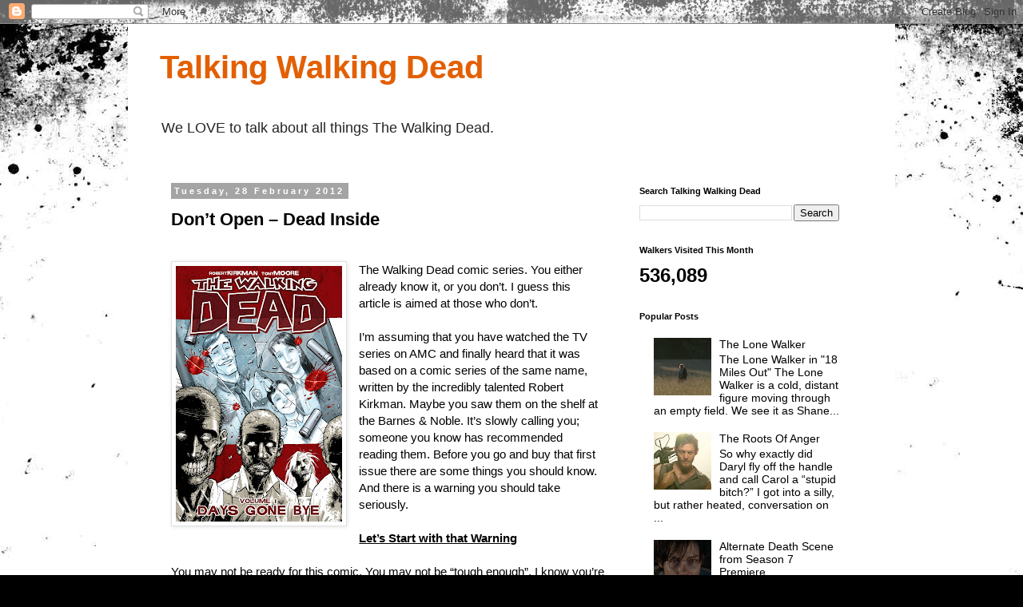

--- FILE ---
content_type: text/html; charset=UTF-8
request_url: https://www.talkingwalkingdead.com/2012/02/dont-open-dead-inside.html
body_size: 17160
content:
<!DOCTYPE html>
<html class='v2' dir='ltr' lang='en-GB'>
<head>
<link href='https://www.blogger.com/static/v1/widgets/335934321-css_bundle_v2.css' rel='stylesheet' type='text/css'/>
<meta content='width=1100' name='viewport'/>
<meta content='text/html; charset=UTF-8' http-equiv='Content-Type'/>
<meta content='blogger' name='generator'/>
<link href='https://www.talkingwalkingdead.com/favicon.ico' rel='icon' type='image/x-icon'/>
<link href='http://www.talkingwalkingdead.com/2012/02/dont-open-dead-inside.html' rel='canonical'/>
<link rel="alternate" type="application/atom+xml" title="Talking Walking Dead - Atom" href="https://www.talkingwalkingdead.com/feeds/posts/default" />
<link rel="alternate" type="application/rss+xml" title="Talking Walking Dead - RSS" href="https://www.talkingwalkingdead.com/feeds/posts/default?alt=rss" />
<link rel="service.post" type="application/atom+xml" title="Talking Walking Dead - Atom" href="https://www.blogger.com/feeds/3796548308962351705/posts/default" />

<link rel="alternate" type="application/atom+xml" title="Talking Walking Dead - Atom" href="https://www.talkingwalkingdead.com/feeds/4577816558710667138/comments/default" />
<!--Can't find substitution for tag [blog.ieCssRetrofitLinks]-->
<link href='https://blogger.googleusercontent.com/img/b/R29vZ2xl/AVvXsEhU1vG-Ng1KML4AGNmuDJuL_iEJf0_AEdJ4OPzisR_tknOKDo7fzJE9w4QafxLc2qMAIYwPPVp8kTQ6Y1-FFh0MB29711cJG8BsqxydPnk4pMH0YxzNVxcG9wupYuygbVk09uV4SYhoS54/s320/The_Walking_Dead_Volume_1-Days_Gone_Bye.jpg' rel='image_src'/>
<meta content='This article is aimed at people who have no prior knowledge of The Walking Dead Comics or books. If you&#39;ve never read them, this is for you.' name='description'/>
<meta content='http://www.talkingwalkingdead.com/2012/02/dont-open-dead-inside.html' property='og:url'/>
<meta content='Don’t Open – Dead Inside' property='og:title'/>
<meta content='This article is aimed at people who have no prior knowledge of The Walking Dead Comics or books. If you&#39;ve never read them, this is for you.' property='og:description'/>
<meta content='https://blogger.googleusercontent.com/img/b/R29vZ2xl/AVvXsEhU1vG-Ng1KML4AGNmuDJuL_iEJf0_AEdJ4OPzisR_tknOKDo7fzJE9w4QafxLc2qMAIYwPPVp8kTQ6Y1-FFh0MB29711cJG8BsqxydPnk4pMH0YxzNVxcG9wupYuygbVk09uV4SYhoS54/w1200-h630-p-k-no-nu/The_Walking_Dead_Volume_1-Days_Gone_Bye.jpg' property='og:image'/>
<title>Talking Walking Dead: Don&#8217;t Open &#8211; Dead Inside</title>
<style id='page-skin-1' type='text/css'><!--
/*
-----------------------------------------------
Blogger Template Style
Name:     Simple
Designer: Blogger
URL:      www.blogger.com
----------------------------------------------- */
/* Content
----------------------------------------------- */
body {
font: normal normal 14px 'Trebuchet MS', Trebuchet, Verdana, sans-serif;
color: #000000;
background: #000000 url(//themes.googleusercontent.com/image?id=1au0Ex-nW8qgAN9nqocWIoftRd4qJt8epMq8FgrMfnzoKWDYFCOMvYJ5M2-f6ZhHjz8it) no-repeat fixed top center /* Credit: hdoddema (http://www.istockphoto.com/file_closeup.php?id=357703&platform=blogger) */;
padding: 0 0 0 0;
}
html body .region-inner {
min-width: 0;
max-width: 100%;
width: auto;
}
h2 {
font-size: 22px;
}
a:link {
text-decoration:none;
color: #000000;
}
a:visited {
text-decoration:none;
color: #4a4a4a;
}
a:hover {
text-decoration:underline;
color: #0085e4;
}
.body-fauxcolumn-outer .fauxcolumn-inner {
background: transparent none repeat scroll top left;
_background-image: none;
}
.body-fauxcolumn-outer .cap-top {
position: absolute;
z-index: 1;
height: 400px;
width: 100%;
}
.body-fauxcolumn-outer .cap-top .cap-left {
width: 100%;
background: transparent none repeat-x scroll top left;
_background-image: none;
}
.content-outer {
-moz-box-shadow: 0 0 0 rgba(0, 0, 0, .15);
-webkit-box-shadow: 0 0 0 rgba(0, 0, 0, .15);
-goog-ms-box-shadow: 0 0 0 #333333;
box-shadow: 0 0 0 rgba(0, 0, 0, .15);
margin-bottom: 1px;
}
.content-inner {
padding: 10px 40px;
}
.content-inner {
background-color: #ffffff;
}
/* Header
----------------------------------------------- */
.header-outer {
background: rgba(0, 0, 0, 0) none repeat-x scroll 0 -400px;
_background-image: none;
}
.Header h1 {
font: normal bold 40px 'Trebuchet MS',Trebuchet,Verdana,sans-serif;
color: #e45f00;
text-shadow: 0 0 0 rgba(0, 0, 0, .2);
}
.Header h1 a {
color: #e45f00;
}
.Header .description {
font-size: 18px;
color: #252525;
}
.header-inner .Header .titlewrapper {
padding: 22px 0;
}
.header-inner .Header .descriptionwrapper {
padding: 0 0;
}
/* Tabs
----------------------------------------------- */
.tabs-inner .section:first-child {
border-top: 0 solid #cdcdcd;
}
.tabs-inner .section:first-child ul {
margin-top: -1px;
border-top: 1px solid #cdcdcd;
border-left: 1px solid #cdcdcd;
border-right: 1px solid #cdcdcd;
}
.tabs-inner .widget ul {
background: rgba(0, 0, 0, 0) none repeat-x scroll 0 -800px;
_background-image: none;
border-bottom: 1px solid #cdcdcd;
margin-top: 0;
margin-left: -30px;
margin-right: -30px;
}
.tabs-inner .widget li a {
display: inline-block;
padding: .6em 1em;
font: normal normal 14px 'Trebuchet MS', Trebuchet, Verdana, sans-serif;
color: #000000;
border-left: 1px solid #ffffff;
border-right: 1px solid #cdcdcd;
}
.tabs-inner .widget li:first-child a {
border-left: none;
}
.tabs-inner .widget li.selected a, .tabs-inner .widget li a:hover {
color: #000000;
background-color: #e0e0e0;
text-decoration: none;
}
/* Columns
----------------------------------------------- */
.main-outer {
border-top: 0 solid rgba(0, 0, 0, 0);
}
.fauxcolumn-left-outer .fauxcolumn-inner {
border-right: 1px solid rgba(0, 0, 0, 0);
}
.fauxcolumn-right-outer .fauxcolumn-inner {
border-left: 1px solid rgba(0, 0, 0, 0);
}
/* Headings
----------------------------------------------- */
div.widget > h2,
div.widget h2.title {
margin: 0 0 1em 0;
font: normal bold 11px 'Trebuchet MS',Trebuchet,Verdana,sans-serif;
color: #000000;
}
/* Widgets
----------------------------------------------- */
.widget .zippy {
color: #727272;
text-shadow: 2px 2px 1px rgba(0, 0, 0, .1);
}
.widget .popular-posts ul {
list-style: none;
}
/* Posts
----------------------------------------------- */
h2.date-header {
font: normal bold 11px Arial, Tahoma, Helvetica, FreeSans, sans-serif;
}
.date-header span {
background-color: #a4a4a4;
color: #ffffff;
padding: 0.4em;
letter-spacing: 3px;
margin: inherit;
}
.main-inner {
padding-top: 35px;
padding-bottom: 65px;
}
.main-inner .column-center-inner {
padding: 0 0;
}
.main-inner .column-center-inner .section {
margin: 0 1em;
}
.post {
margin: 0 0 45px 0;
}
h3.post-title, .comments h4 {
font: normal bold 22px 'Trebuchet MS',Trebuchet,Verdana,sans-serif;
margin: .75em 0 0;
}
.post-body {
font-size: 110%;
line-height: 1.4;
position: relative;
}
.post-body img, .post-body .tr-caption-container, .Profile img, .Image img,
.BlogList .item-thumbnail img {
padding: 2px;
background: #ffffff;
border: 1px solid #e0e0e0;
-moz-box-shadow: 1px 1px 5px rgba(0, 0, 0, .1);
-webkit-box-shadow: 1px 1px 5px rgba(0, 0, 0, .1);
box-shadow: 1px 1px 5px rgba(0, 0, 0, .1);
}
.post-body img, .post-body .tr-caption-container {
padding: 5px;
}
.post-body .tr-caption-container {
color: #666666;
}
.post-body .tr-caption-container img {
padding: 0;
background: transparent;
border: none;
-moz-box-shadow: 0 0 0 rgba(0, 0, 0, .1);
-webkit-box-shadow: 0 0 0 rgba(0, 0, 0, .1);
box-shadow: 0 0 0 rgba(0, 0, 0, .1);
}
.post-header {
margin: 0 0 1.5em;
line-height: 1.6;
font-size: 90%;
}
.post-footer {
margin: 20px -2px 0;
padding: 5px 10px;
color: #000000;
background-color: #e0e0e0;
border-bottom: 1px solid #e0e0e0;
line-height: 1.6;
font-size: 90%;
}
#comments .comment-author {
padding-top: 1.5em;
border-top: 1px solid rgba(0, 0, 0, 0);
background-position: 0 1.5em;
}
#comments .comment-author:first-child {
padding-top: 0;
border-top: none;
}
.avatar-image-container {
margin: .2em 0 0;
}
#comments .avatar-image-container img {
border: 1px solid #e0e0e0;
}
/* Comments
----------------------------------------------- */
.comments .comments-content .icon.blog-author {
background-repeat: no-repeat;
background-image: url([data-uri]);
}
.comments .comments-content .loadmore a {
border-top: 1px solid #727272;
border-bottom: 1px solid #727272;
}
.comments .comment-thread.inline-thread {
background-color: #e0e0e0;
}
.comments .continue {
border-top: 2px solid #727272;
}
/* Accents
---------------------------------------------- */
.section-columns td.columns-cell {
border-left: 1px solid rgba(0, 0, 0, 0);
}
.blog-pager {
background: transparent url(https://resources.blogblog.com/blogblog/data/1kt/simple/paging_dot.png) repeat-x scroll top center;
}
.blog-pager-older-link, .home-link,
.blog-pager-newer-link {
background-color: #ffffff;
padding: 5px;
}
.footer-outer {
border-top: 1px dashed #bbbbbb;
}
/* Mobile
----------------------------------------------- */
body.mobile  {
background-size: auto;
}
.mobile .body-fauxcolumn-outer {
background: transparent none repeat scroll top left;
}
.mobile .body-fauxcolumn-outer .cap-top {
background-size: 100% auto;
}
.mobile .content-outer {
-webkit-box-shadow: 0 0 3px rgba(0, 0, 0, .15);
box-shadow: 0 0 3px rgba(0, 0, 0, .15);
}
.mobile .tabs-inner .widget ul {
margin-left: 0;
margin-right: 0;
}
.mobile .post {
margin: 0;
}
.mobile .main-inner .column-center-inner .section {
margin: 0;
}
.mobile .date-header span {
padding: 0.1em 10px;
margin: 0 -10px;
}
.mobile h3.post-title {
margin: 0;
}
.mobile .blog-pager {
background: transparent none no-repeat scroll top center;
}
.mobile .footer-outer {
border-top: none;
}
.mobile .main-inner, .mobile .footer-inner {
background-color: #ffffff;
}
.mobile-index-contents {
color: #000000;
}
.mobile-link-button {
background-color: #000000;
}
.mobile-link-button a:link, .mobile-link-button a:visited {
color: #ffffff;
}
.mobile .tabs-inner .section:first-child {
border-top: none;
}
.mobile .tabs-inner .PageList .widget-content {
background-color: #e0e0e0;
color: #000000;
border-top: 1px solid #cdcdcd;
border-bottom: 1px solid #cdcdcd;
}
.mobile .tabs-inner .PageList .widget-content .pagelist-arrow {
border-left: 1px solid #cdcdcd;
}

--></style>
<style id='template-skin-1' type='text/css'><!--
body {
min-width: 960px;
}
.content-outer, .content-fauxcolumn-outer, .region-inner {
min-width: 960px;
max-width: 960px;
_width: 960px;
}
.main-inner .columns {
padding-left: 0;
padding-right: 310px;
}
.main-inner .fauxcolumn-center-outer {
left: 0;
right: 310px;
/* IE6 does not respect left and right together */
_width: expression(this.parentNode.offsetWidth -
parseInt("0") -
parseInt("310px") + 'px');
}
.main-inner .fauxcolumn-left-outer {
width: 0;
}
.main-inner .fauxcolumn-right-outer {
width: 310px;
}
.main-inner .column-left-outer {
width: 0;
right: 100%;
margin-left: -0;
}
.main-inner .column-right-outer {
width: 310px;
margin-right: -310px;
}
#layout {
min-width: 0;
}
#layout .content-outer {
min-width: 0;
width: 800px;
}
#layout .region-inner {
min-width: 0;
width: auto;
}
body#layout div.add_widget {
padding: 8px;
}
body#layout div.add_widget a {
margin-left: 32px;
}
--></style>
<style>
    body {background-image:url(\/\/themes.googleusercontent.com\/image?id=1au0Ex-nW8qgAN9nqocWIoftRd4qJt8epMq8FgrMfnzoKWDYFCOMvYJ5M2-f6ZhHjz8it);}
    
@media (max-width: 200px) { body {background-image:url(\/\/themes.googleusercontent.com\/image?id=1au0Ex-nW8qgAN9nqocWIoftRd4qJt8epMq8FgrMfnzoKWDYFCOMvYJ5M2-f6ZhHjz8it&options=w200);}}
@media (max-width: 400px) and (min-width: 201px) { body {background-image:url(\/\/themes.googleusercontent.com\/image?id=1au0Ex-nW8qgAN9nqocWIoftRd4qJt8epMq8FgrMfnzoKWDYFCOMvYJ5M2-f6ZhHjz8it&options=w400);}}
@media (max-width: 800px) and (min-width: 401px) { body {background-image:url(\/\/themes.googleusercontent.com\/image?id=1au0Ex-nW8qgAN9nqocWIoftRd4qJt8epMq8FgrMfnzoKWDYFCOMvYJ5M2-f6ZhHjz8it&options=w800);}}
@media (max-width: 1200px) and (min-width: 801px) { body {background-image:url(\/\/themes.googleusercontent.com\/image?id=1au0Ex-nW8qgAN9nqocWIoftRd4qJt8epMq8FgrMfnzoKWDYFCOMvYJ5M2-f6ZhHjz8it&options=w1200);}}
/* Last tag covers anything over one higher than the previous max-size cap. */
@media (min-width: 1201px) { body {background-image:url(\/\/themes.googleusercontent.com\/image?id=1au0Ex-nW8qgAN9nqocWIoftRd4qJt8epMq8FgrMfnzoKWDYFCOMvYJ5M2-f6ZhHjz8it&options=w1600);}}
  </style>
<script type='text/javascript'>
        (function(i,s,o,g,r,a,m){i['GoogleAnalyticsObject']=r;i[r]=i[r]||function(){
        (i[r].q=i[r].q||[]).push(arguments)},i[r].l=1*new Date();a=s.createElement(o),
        m=s.getElementsByTagName(o)[0];a.async=1;a.src=g;m.parentNode.insertBefore(a,m)
        })(window,document,'script','https://www.google-analytics.com/analytics.js','ga');
        ga('create', 'UA-10189356-8', 'auto', 'blogger');
        ga('blogger.send', 'pageview');
      </script>
<link href='https://www.blogger.com/dyn-css/authorization.css?targetBlogID=3796548308962351705&amp;zx=86ae3e8d-1a4c-4848-9102-3811a9c5b32a' media='none' onload='if(media!=&#39;all&#39;)media=&#39;all&#39;' rel='stylesheet'/><noscript><link href='https://www.blogger.com/dyn-css/authorization.css?targetBlogID=3796548308962351705&amp;zx=86ae3e8d-1a4c-4848-9102-3811a9c5b32a' rel='stylesheet'/></noscript>
<meta name='google-adsense-platform-account' content='ca-host-pub-1556223355139109'/>
<meta name='google-adsense-platform-domain' content='blogspot.com'/>

<!-- data-ad-client=ca-pub-8626524906276488 -->

</head>
<body class='loading variant-simplysimple'>
<div class='navbar section' id='navbar' name='Navbar'><div class='widget Navbar' data-version='1' id='Navbar1'><script type="text/javascript">
    function setAttributeOnload(object, attribute, val) {
      if(window.addEventListener) {
        window.addEventListener('load',
          function(){ object[attribute] = val; }, false);
      } else {
        window.attachEvent('onload', function(){ object[attribute] = val; });
      }
    }
  </script>
<div id="navbar-iframe-container"></div>
<script type="text/javascript" src="https://apis.google.com/js/platform.js"></script>
<script type="text/javascript">
      gapi.load("gapi.iframes:gapi.iframes.style.bubble", function() {
        if (gapi.iframes && gapi.iframes.getContext) {
          gapi.iframes.getContext().openChild({
              url: 'https://www.blogger.com/navbar/3796548308962351705?po\x3d4577816558710667138\x26origin\x3dhttps://www.talkingwalkingdead.com',
              where: document.getElementById("navbar-iframe-container"),
              id: "navbar-iframe"
          });
        }
      });
    </script><script type="text/javascript">
(function() {
var script = document.createElement('script');
script.type = 'text/javascript';
script.src = '//pagead2.googlesyndication.com/pagead/js/google_top_exp.js';
var head = document.getElementsByTagName('head')[0];
if (head) {
head.appendChild(script);
}})();
</script>
</div></div>
<div class='body-fauxcolumns'>
<div class='fauxcolumn-outer body-fauxcolumn-outer'>
<div class='cap-top'>
<div class='cap-left'></div>
<div class='cap-right'></div>
</div>
<div class='fauxborder-left'>
<div class='fauxborder-right'></div>
<div class='fauxcolumn-inner'>
</div>
</div>
<div class='cap-bottom'>
<div class='cap-left'></div>
<div class='cap-right'></div>
</div>
</div>
</div>
<div class='content'>
<div class='content-fauxcolumns'>
<div class='fauxcolumn-outer content-fauxcolumn-outer'>
<div class='cap-top'>
<div class='cap-left'></div>
<div class='cap-right'></div>
</div>
<div class='fauxborder-left'>
<div class='fauxborder-right'></div>
<div class='fauxcolumn-inner'>
</div>
</div>
<div class='cap-bottom'>
<div class='cap-left'></div>
<div class='cap-right'></div>
</div>
</div>
</div>
<div class='content-outer'>
<div class='content-cap-top cap-top'>
<div class='cap-left'></div>
<div class='cap-right'></div>
</div>
<div class='fauxborder-left content-fauxborder-left'>
<div class='fauxborder-right content-fauxborder-right'></div>
<div class='content-inner'>
<header>
<div class='header-outer'>
<div class='header-cap-top cap-top'>
<div class='cap-left'></div>
<div class='cap-right'></div>
</div>
<div class='fauxborder-left header-fauxborder-left'>
<div class='fauxborder-right header-fauxborder-right'></div>
<div class='region-inner header-inner'>
<div class='header section' id='header' name='Header'><div class='widget Header' data-version='1' id='Header1'>
<div id='header-inner'>
<div class='titlewrapper'>
<h1 class='title'>
<a href='https://www.talkingwalkingdead.com/'>
Talking Walking Dead
</a>
</h1>
</div>
<div class='descriptionwrapper'>
<p class='description'><span>We LOVE to talk about all things The Walking Dead.</span></p>
</div>
</div>
</div></div>
</div>
</div>
<div class='header-cap-bottom cap-bottom'>
<div class='cap-left'></div>
<div class='cap-right'></div>
</div>
</div>
</header>
<div class='tabs-outer'>
<div class='tabs-cap-top cap-top'>
<div class='cap-left'></div>
<div class='cap-right'></div>
</div>
<div class='fauxborder-left tabs-fauxborder-left'>
<div class='fauxborder-right tabs-fauxborder-right'></div>
<div class='region-inner tabs-inner'>
<div class='tabs no-items section' id='crosscol' name='Cross-column'></div>
<div class='tabs no-items section' id='crosscol-overflow' name='Cross-Column 2'></div>
</div>
</div>
<div class='tabs-cap-bottom cap-bottom'>
<div class='cap-left'></div>
<div class='cap-right'></div>
</div>
</div>
<div class='main-outer'>
<div class='main-cap-top cap-top'>
<div class='cap-left'></div>
<div class='cap-right'></div>
</div>
<div class='fauxborder-left main-fauxborder-left'>
<div class='fauxborder-right main-fauxborder-right'></div>
<div class='region-inner main-inner'>
<div class='columns fauxcolumns'>
<div class='fauxcolumn-outer fauxcolumn-center-outer'>
<div class='cap-top'>
<div class='cap-left'></div>
<div class='cap-right'></div>
</div>
<div class='fauxborder-left'>
<div class='fauxborder-right'></div>
<div class='fauxcolumn-inner'>
</div>
</div>
<div class='cap-bottom'>
<div class='cap-left'></div>
<div class='cap-right'></div>
</div>
</div>
<div class='fauxcolumn-outer fauxcolumn-left-outer'>
<div class='cap-top'>
<div class='cap-left'></div>
<div class='cap-right'></div>
</div>
<div class='fauxborder-left'>
<div class='fauxborder-right'></div>
<div class='fauxcolumn-inner'>
</div>
</div>
<div class='cap-bottom'>
<div class='cap-left'></div>
<div class='cap-right'></div>
</div>
</div>
<div class='fauxcolumn-outer fauxcolumn-right-outer'>
<div class='cap-top'>
<div class='cap-left'></div>
<div class='cap-right'></div>
</div>
<div class='fauxborder-left'>
<div class='fauxborder-right'></div>
<div class='fauxcolumn-inner'>
</div>
</div>
<div class='cap-bottom'>
<div class='cap-left'></div>
<div class='cap-right'></div>
</div>
</div>
<!-- corrects IE6 width calculation -->
<div class='columns-inner'>
<div class='column-center-outer'>
<div class='column-center-inner'>
<div class='main section' id='main' name='Main'><div class='widget Blog' data-version='1' id='Blog1'>
<div class='blog-posts hfeed'>

          <div class="date-outer">
        
<h2 class='date-header'><span>Tuesday, 28 February 2012</span></h2>

          <div class="date-posts">
        
<div class='post-outer'>
<div class='post hentry uncustomized-post-template' itemprop='blogPost' itemscope='itemscope' itemtype='http://schema.org/BlogPosting'>
<meta content='https://blogger.googleusercontent.com/img/b/R29vZ2xl/AVvXsEhU1vG-Ng1KML4AGNmuDJuL_iEJf0_AEdJ4OPzisR_tknOKDo7fzJE9w4QafxLc2qMAIYwPPVp8kTQ6Y1-FFh0MB29711cJG8BsqxydPnk4pMH0YxzNVxcG9wupYuygbVk09uV4SYhoS54/s320/The_Walking_Dead_Volume_1-Days_Gone_Bye.jpg' itemprop='image_url'/>
<meta content='3796548308962351705' itemprop='blogId'/>
<meta content='4577816558710667138' itemprop='postId'/>
<a name='4577816558710667138'></a>
<h3 class='post-title entry-title' itemprop='name'>
Don&#8217;t Open &#8211; Dead Inside
</h3>
<div class='post-header'>
<div class='post-header-line-1'></div>
</div>
<div class='post-body entry-content' id='post-body-4577816558710667138' itemprop='articleBody'>
<br />
<div class="separator" style="clear: both; text-align: center;">
<a href="https://blogger.googleusercontent.com/img/b/R29vZ2xl/AVvXsEhU1vG-Ng1KML4AGNmuDJuL_iEJf0_AEdJ4OPzisR_tknOKDo7fzJE9w4QafxLc2qMAIYwPPVp8kTQ6Y1-FFh0MB29711cJG8BsqxydPnk4pMH0YxzNVxcG9wupYuygbVk09uV4SYhoS54/s1600/The_Walking_Dead_Volume_1-Days_Gone_Bye.jpg" imageanchor="1" style="clear: left; float: left; margin-bottom: 1em; margin-right: 1em;"><img border="0" height="320" src="https://blogger.googleusercontent.com/img/b/R29vZ2xl/AVvXsEhU1vG-Ng1KML4AGNmuDJuL_iEJf0_AEdJ4OPzisR_tknOKDo7fzJE9w4QafxLc2qMAIYwPPVp8kTQ6Y1-FFh0MB29711cJG8BsqxydPnk4pMH0YxzNVxcG9wupYuygbVk09uV4SYhoS54/s320/The_Walking_Dead_Volume_1-Days_Gone_Bye.jpg" width="208" /></a></div>
The Walking Dead comic series. You either already know it, or you don&#8217;t. I guess this article is aimed at those who don&#8217;t.<br />
<br />
I&#8217;m assuming that you have watched the TV series on AMC and finally heard that it was based on a comic series of the same name, written by the incredibly talented Robert Kirkman. Maybe you saw them on the shelf at the Barnes &amp; Noble. It&#8217;s slowly calling you; someone you know has recommended reading them. Before you go and buy that first issue there are some things you should know. And there is a warning you should take seriously.<br />
<br />
<b><u>Let&#8217;s Start with that Warning</u></b><br />
<br />
You may not be ready for this comic. You may not be &#8220;tough enough&#8221;. I know you&#8217;re scoffing, but you have to know strong &#8220;John Wayne&#8221; types have broken down and written Kirkman to tell him what a cold bastard he is. You laugh, but you&#8217;ll find out. I&#8217;ve had people come back and say, &#8220;You told me, Dave. And you were right.&#8221; I can just nod in understanding.<br />
<br />
Are you ready for the comic? There is a simple test you can give yourself. In Season 2, Episode 7, &#8220;Pretty Much Dead Already,&#8221; (also known as the mid-season finale &#8211; whatever that is), it is revealed that poor little Sophia has indeed been bitten and is now a zombie. Lori grabs little Carl tight and tells him not to look as his friend Sophia is kindly and humanely put out of her zombietude by Rick. There are joke images floating around the internet ridiculing Lori for telling him not to look, but not covering his eyes. But there is little debate that poor little Carl needed his innocence protected.<br />
<br />
Test Question: Should Lori have covered 8-year old Carl&#8217;s eyes so he wouldn&#8217;t have to see Sophia (about the same age) get put out of her misery?<br />
<br />
If you answered an instinctive, emphatic &#8220;yes,&#8221; then you are not ready for what Kirkman has in store for you in those awesomely illustrated pages. Trust me. There is no &#8220;wrong&#8221; here; you&#8217;d just be happier spending your money on something else and remaining ignorant. Just know this, whatever happens in the The Walking Dead TV series, no matter how &#8220;rough&#8221; it seems, it is the kinder, gentler kid brother of the comic. If the TV series is Glenn, then the comic series is at least Daryl. Or, maybe it is Merle and Daryl on a Friday night with too much beer and nothing to do. Get the picture?<br />
<br />
<b><u>Don&#8217;t Cheat Yourself</u></b><br />
<br />
Having warned you out of kindness; having said, &#8220;If you are a kind, gentle soul then don&#8217;t open, there are dead inside,&#8221; I can now say, &#8220;DON&#8217;T miss this! Don&#8217;t cheat yourself out of an American literature masterpiece.&#8221; I know, comics are mind rotting junk. Kirkman has transcended that image (often justly deserved), and transcended the genre as a whole. Reset this all in your mind as &#8220;graphic novel&#8221; instead of &#8220;comic&#8221; and experience an incredibly brutal and brutally honest examination of the human spirit under the ultimate duress.<br />
<br />
<b><u><span style="font-size: x-small;">No Spoilers, Dang You!</span></u></b><br />
<br />
<div class="separator" style="clear: both; text-align: center;">
<a href="https://blogger.googleusercontent.com/img/b/R29vZ2xl/AVvXsEhjU1aBIn5xFSQ_Fa3RV15_SwD1cxZsasxgGCTy30U_VEuq4QRvfIkFkQIS4WShr8I19APtNwMKjFDYe5rp9zppSHgPL0UdIdW_0BEQ_dGbGVhu758pQwbF99oAOD3_sWrmXyTiNjumtxg/s1600/The+Walking+Dead+Issue+19.jpg" imageanchor="1" style="clear: left; float: left; margin-bottom: 1em; margin-right: 1em;"><img alt="The Walking Dead Issue 19" border="0" height="320" src="https://blogger.googleusercontent.com/img/b/R29vZ2xl/AVvXsEhjU1aBIn5xFSQ_Fa3RV15_SwD1cxZsasxgGCTy30U_VEuq4QRvfIkFkQIS4WShr8I19APtNwMKjFDYe5rp9zppSHgPL0UdIdW_0BEQ_dGbGVhu758pQwbF99oAOD3_sWrmXyTiNjumtxg/s320/The+Walking+Dead+Issue+19.jpg" title="The Walking Dead Issue 19" width="202" /></a></div>
One really important thing to know about the comic is that you are not going to spoil your enjoyment of the TV show, nor are you going to &#8220;spoil&#8221; some event. Likewise, your love for the show won&#8217;t mess with your enjoyment of the graphic novel. Kirkman has stated that his story is in an alternate universe where the idea of zombies never happened so people had no clue. The show is another alternate universe entirely.<br />
<br />
Obviously I&#8217;m going to save some stuff for other articles and they&#8217;d need lots of room to discuss, but I can give you examples. Shane never makes it out of the camp where Amy dies. (Yeah, that&#8217;s a little spoiler, but it in no way prepares you for the where, how, or why.) Daryl doesn&#8217;t exist, but other characters just as great do. Characters are different in so many ways that you will experience a little vertigo. Carol is a little hottie; Andrea a strong, competent sharpshooter; Lori is pretty likeable. Even the zombies are &#8220;different.&#8221;Dale is the only character who remains the same in both mediums and I wonder if even Kirkman knows why.<br />
<br />
Certain things never happen in the show, like Wilshire Estates, which will actually add to your suspense. There is a special issue, &#8220;Rise of the Governor;&#8221; who is he? Good? Bad? What? And once you know, you&#8217;ll be waiting. Will he be in the show? Is he coming? And if he does, how will he be different? Everything that does happen in both happens very differently. Yes, Carl gets shot by Otis, but in totally different circumstances. No, you cannot spoil either the show or the graphic novel by experiencing the other.<br />
<br />
<b><u>Conveniently Packaged for Your Schedule</u></b><br />
<br />
<div class="separator" style="clear: both; text-align: center;">
<a href="https://blogger.googleusercontent.com/img/b/R29vZ2xl/AVvXsEgM6yIC1nunrhMFklHJkmqwP0mPnJZMW-65gvTES31bUD5NAw9x_BTU4vp7Iq0opEvhyphenhyphen5stlqS_SLlpTw1ISwp_nY3AE0diisoVjKr-DZgSbgy2y-LMmLWQZXcDSBgE_maB9n9sWQH1gg0/s1600/Walking_dead_compendium_1.jpg" imageanchor="1" style="clear: left; float: left; margin-bottom: 1em; margin-right: 1em;"><img alt="The Walking Dead Compendium One" border="0" height="320" src="https://blogger.googleusercontent.com/img/b/R29vZ2xl/AVvXsEgM6yIC1nunrhMFklHJkmqwP0mPnJZMW-65gvTES31bUD5NAw9x_BTU4vp7Iq0opEvhyphenhyphen5stlqS_SLlpTw1ISwp_nY3AE0diisoVjKr-DZgSbgy2y-LMmLWQZXcDSBgE_maB9n9sWQH1gg0/s320/Walking_dead_compendium_1.jpg" title="The Walking Dead Compendium One" width="207" /></a></div>
One thing that is nice is that you can get it sliced in bites that fit your schedule. The single issue comic books are about 20 pages, easily taken down on your lunch break if you turn off Twitter. There are the 6-issue trade paperbacks (which I am buying). I like these as you get a really good punch in the face yet time to rest (I&#8217;ll explain later). There are the 12-Issue hardcover books and the 48-issue compendiums. If you like to get in bed, pull the sheets up, and really get in a good read, then the compendiums are a good bet. Another advantage to these formats is you can match your budget. You also can find electronic formats on Amazon and such.<br />
<br />
<b><u>Wrap It Up, I&#8217;ll Take It</u></b><br />
<br />
I&#8217;m going to do the editorially stupid and tell you now to just ignore the first half of this article. Go. Buy. Become addicted. You can cuss me later if you feel like it. You will definitely cuss Kirkman at some point.<br />
<br />
Kirkman stresses at every chance that the whole point IS the human condition. Zombies are just the weather, the tidal wave, the sinking ship. How does one person become stronger and another break? When civilization has shattered what social morals still apply? He dances his characters through an amazing, brutal series of events where absolutely no one is safe. That alone should be a warning. Everyone is so used to Hollywood shielding the hero, protecting the popular. Kirkman shows that all humans are truly equal to a zombie hoard or other &#8220;stressed&#8221; humans. You will want to call him evil, but that is like calling a lion or a hurricane evil. It just doesn&#8217;t apply, especially when he is just holding up an honest mirror.<br />
<br />
<div class="separator" style="clear: both; text-align: center;">
<a href="https://blogger.googleusercontent.com/img/b/R29vZ2xl/AVvXsEh-LSPVerzwO0dzpt_InygagdqQV0DG5c2xCqDdXkKK4PPRK2Afg05FGXkRIUVEzuiV8EcZ25CYAq1Cmktucn972BU5nIDUAowEazZAJdlRAjYXh2inGRDv7K2xwnX0Y2o13J_brlNg0iA/s1600/Walking+Dead+Issue+45.jpg" imageanchor="1" style="clear: left; float: left; margin-bottom: 1em; margin-right: 1em;"><img alt="Walking Dead Issue 45" border="0" height="320" src="https://blogger.googleusercontent.com/img/b/R29vZ2xl/AVvXsEh-LSPVerzwO0dzpt_InygagdqQV0DG5c2xCqDdXkKK4PPRK2Afg05FGXkRIUVEzuiV8EcZ25CYAq1Cmktucn972BU5nIDUAowEazZAJdlRAjYXh2inGRDv7K2xwnX0Y2o13J_brlNg0iA/s320/Walking+Dead+Issue+45.jpg" title="Walking Dead Issue 45" width="209" /></a></div>
I had the flu when I first read the graphic novel. I had all 91 available issues on my laptop&#8230; waiting for me patiently. I&#8217;m not a comic reader. I read a lot of them when I was a kid, but nothing in the past 20 years for sure. But I had the flu and the bed and nothing else to do really. &#8220;What the hell? Let&#8217;s take a look at this&#8221;, I naively thought. Suddenly a few moments/hours later I realized I had read 50 issues, then 60. I just couldn&#8217;t stop. In the end, I read all 91 issues in a 14 hour marathon. I loved it and I think this is the only way to really &#8220;experience&#8221; the intensity. The characters get no breaks from the horror and as a reader you don&#8217;t either. But I also felt like I&#8217;d been mauled by a bear, eaten by a lion, crapped out, and then buried in the sand&#8230; and that wasn&#8217;t the flu talking. I had been through Kirkman&#8217;s vision.<br />
<br />
Six months ago I would have boldly said, &#8220;Hell ya! You cover Carl&#8217;s eyes! What the hell are you thinking?!&#8221; But today, I know.<br />
<br />
I know that, in the case of something so world shattering as a zombie apocalypse, I was wrong. This isn&#8217;t a &#8220;John Wayne&#8221; reaction. I&#8217;ve come to realize that Kirkman&#8217;s vision is sharper than mine and more honest. In the graphic novels Carl experiences a life that censorship laws and soccer moms and Child Protective Services won&#8217;t let on the silver screen. But it is those censorship laws and soccer moms that are out of sync when the reality is the dead eat the living.<br />
<br />
Kirkman&#8217;s vision is sharper, more accurate. I only read about the zombie apocalypse through his eyes and I have changed. For the better I hope. And when you &#8220;know&#8221; we can get together and chat.
<div style='clear: both;'></div>
</div>
<div class='post-footer'>
<div class='post-footer-line post-footer-line-1'>
<span class='post-author vcard'>
</span>
<span class='post-timestamp'>
at
<meta content='http://www.talkingwalkingdead.com/2012/02/dont-open-dead-inside.html' itemprop='url'/>
<a class='timestamp-link' href='https://www.talkingwalkingdead.com/2012/02/dont-open-dead-inside.html' rel='bookmark' title='permanent link'><abbr class='published' itemprop='datePublished' title='2012-02-28T17:42:00Z'>February 28, 2012</abbr></a>
</span>
<span class='post-comment-link'>
</span>
<span class='post-icons'>
</span>
<div class='post-share-buttons goog-inline-block'>
<a class='goog-inline-block share-button sb-email' href='https://www.blogger.com/share-post.g?blogID=3796548308962351705&postID=4577816558710667138&target=email' target='_blank' title='Email This'><span class='share-button-link-text'>Email This</span></a><a class='goog-inline-block share-button sb-blog' href='https://www.blogger.com/share-post.g?blogID=3796548308962351705&postID=4577816558710667138&target=blog' onclick='window.open(this.href, "_blank", "height=270,width=475"); return false;' target='_blank' title='BlogThis!'><span class='share-button-link-text'>BlogThis!</span></a><a class='goog-inline-block share-button sb-twitter' href='https://www.blogger.com/share-post.g?blogID=3796548308962351705&postID=4577816558710667138&target=twitter' target='_blank' title='Share to X'><span class='share-button-link-text'>Share to X</span></a><a class='goog-inline-block share-button sb-facebook' href='https://www.blogger.com/share-post.g?blogID=3796548308962351705&postID=4577816558710667138&target=facebook' onclick='window.open(this.href, "_blank", "height=430,width=640"); return false;' target='_blank' title='Share to Facebook'><span class='share-button-link-text'>Share to Facebook</span></a><a class='goog-inline-block share-button sb-pinterest' href='https://www.blogger.com/share-post.g?blogID=3796548308962351705&postID=4577816558710667138&target=pinterest' target='_blank' title='Share to Pinterest'><span class='share-button-link-text'>Share to Pinterest</span></a>
</div>
</div>
<div class='post-footer-line post-footer-line-2'>
<span class='post-labels'>
Labels:
<a href='https://www.talkingwalkingdead.com/search/label/Compendium' rel='tag'>Compendium</a>,
<a href='https://www.talkingwalkingdead.com/search/label/The%20walking%20dead%20comics' rel='tag'>The walking dead comics</a>
</span>
</div>
<div class='post-footer-line post-footer-line-3'>
<span class='post-location'>
</span>
</div>
</div>
</div>
<div class='comments' id='comments'>
<a name='comments'></a>
<h4>No comments:</h4>
<div id='Blog1_comments-block-wrapper'>
<dl class='avatar-comment-indent' id='comments-block'>
</dl>
</div>
<p class='comment-footer'>
<div class='comment-form'>
<a name='comment-form'></a>
<h4 id='comment-post-message'>Post a Comment</h4>
<p>
</p>
<a href='https://www.blogger.com/comment/frame/3796548308962351705?po=4577816558710667138&hl=en-GB&saa=85391&origin=https://www.talkingwalkingdead.com' id='comment-editor-src'></a>
<iframe allowtransparency='true' class='blogger-iframe-colorize blogger-comment-from-post' frameborder='0' height='410px' id='comment-editor' name='comment-editor' src='' width='100%'></iframe>
<script src='https://www.blogger.com/static/v1/jsbin/2830521187-comment_from_post_iframe.js' type='text/javascript'></script>
<script type='text/javascript'>
      BLOG_CMT_createIframe('https://www.blogger.com/rpc_relay.html');
    </script>
</div>
</p>
</div>
</div>

        </div></div>
      
</div>
<div class='blog-pager' id='blog-pager'>
<span id='blog-pager-newer-link'>
<a class='blog-pager-newer-link' href='https://www.talkingwalkingdead.com/2012/03/the-lone-walker-in-18-miles-out-lone.html' id='Blog1_blog-pager-newer-link' title='Newer Post'>Newer Post</a>
</span>
<span id='blog-pager-older-link'>
<a class='blog-pager-older-link' href='https://www.talkingwalkingdead.com/2012/02/the-cure-is-worse-than-disease.html' id='Blog1_blog-pager-older-link' title='Older Post'>Older Post</a>
</span>
<a class='home-link' href='https://www.talkingwalkingdead.com/'>Home</a>
</div>
<div class='clear'></div>
<div class='post-feeds'>
<div class='feed-links'>
Subscribe to:
<a class='feed-link' href='https://www.talkingwalkingdead.com/feeds/4577816558710667138/comments/default' target='_blank' type='application/atom+xml'>Post Comments (Atom)</a>
</div>
</div>
</div><div class='widget FeaturedPost' data-version='1' id='FeaturedPost1'>
<div class='post-summary'>
<h3><a href='https://www.talkingwalkingdead.com/2018/10/the-walking-dead-halloween-costumes.html'>Walking Dead Halloween Costumes &amp; Accessories</a></h3>
<img class='image' src='//ir-na.amazon-adsystem.com/e/ir?t=ilothwade-20&l=ur2&o=1'/>
</div>
<style type='text/css'>
    .image {
      width: 100%;
    }
  </style>
<div class='clear'></div>
</div><div class='widget PopularPosts' data-version='1' id='PopularPosts1'>
<div class='widget-content popular-posts'>
<ul>
<li>
<div class='item-content'>
<div class='item-thumbnail'>
<a href='https://www.talkingwalkingdead.com/2012/03/the-lone-walker-in-18-miles-out-lone.html' target='_blank'>
<img alt='' border='0' src='https://blogger.googleusercontent.com/img/b/R29vZ2xl/AVvXsEijF-mAFccYPAwl4iIpGGfTsnmPhyswQSwPI3lVphKvV2Is7AvXBV45CTqAKsQIDwlMN-hqrkAPvOTuU-p7kACCGS8pvpvAfCbYF-D6Mpt8gZfc9uVf0QmM_3pdUNSG0V2vAYY0xKDNpCc/w72-h72-p-k-no-nu/The+Lone+Walker+The+Walking+Dead.jpg'/>
</a>
</div>
<div class='item-title'><a href='https://www.talkingwalkingdead.com/2012/03/the-lone-walker-in-18-miles-out-lone.html'>The Lone Walker</a></div>
<div class='item-snippet'>  The Lone Walker in &quot;18 Miles Out&quot;   The Lone Walker  is a cold, distant figure moving through an empty field. We see it as Shane...</div>
</div>
<div style='clear: both;'></div>
</li>
<li>
<div class='item-content'>
<div class='item-thumbnail'>
<a href='https://www.talkingwalkingdead.com/2011/12/roots-of-anger.html' target='_blank'>
<img alt='' border='0' src='https://blogger.googleusercontent.com/img/b/R29vZ2xl/AVvXsEh8uxWoLbFs4ovjWiPik9dEd5gySExLyqwQkF8YBvXZp4lSxG5UlisRkACY0XyBFplb91XCcMKTH4ET0u_MkRa_bn_UP7a3EPmsFygFd3h1gV6TUUuliDzpttmnDkhB0eVLfLIgzDeKrwk/w72-h72-p-k-no-nu/Daryl+Dixon+-+The+Roots+of+Anger.jpg'/>
</a>
</div>
<div class='item-title'><a href='https://www.talkingwalkingdead.com/2011/12/roots-of-anger.html'>The Roots Of Anger</a></div>
<div class='item-snippet'>        So why exactly did Daryl fly off the handle and call Carol a &#8220;stupid bitch?&#8221; I got into a silly, but rather heated, conversation on ...</div>
</div>
<div style='clear: both;'></div>
</li>
<li>
<div class='item-content'>
<div class='item-thumbnail'>
<a href='https://www.talkingwalkingdead.com/2012/01/ride-daryl-ride.html' target='_blank'>
<img alt='' border='0' src='https://blogger.googleusercontent.com/img/b/R29vZ2xl/AVvXsEgybeuLcVBjF6zoSGwY6NrYFtfl2GhWOmpWhgjoLNAAPrEIbEf6ceOVByo92LKwLw_DRCQvnpFfCozGWte9fNAQiPzKMULr7E3CztLpNdGPelojITUyh3BDj2uL4c3wMNu9IVNryNLjDXsm/w72-h72-p-k-no-nu/310859_140517286049472_100002736030849_146018_1017824300_n%255B1%255D.jpg'/>
</a>
</div>
<div class='item-title'><a href='https://www.talkingwalkingdead.com/2012/01/ride-daryl-ride.html'>Ride, Daryl, Ride</a></div>
<div class='item-snippet'>   - Daryl Dixon on his motorbike -   As we pick apart all things TWD, let us not forget important questions such as what kind of bike does ...</div>
</div>
<div style='clear: both;'></div>
</li>
</ul>
<div class='clear'></div>
</div>
</div></div>
</div>
</div>
<div class='column-left-outer'>
<div class='column-left-inner'>
<aside>
</aside>
</div>
</div>
<div class='column-right-outer'>
<div class='column-right-inner'>
<aside>
<div class='sidebar section' id='sidebar-right-1'><div class='widget BlogSearch' data-version='1' id='BlogSearch1'>
<h2 class='title'>Search Talking Walking Dead</h2>
<div class='widget-content'>
<div id='BlogSearch1_form'>
<form action='https://www.talkingwalkingdead.com/search' class='gsc-search-box' target='_top'>
<table cellpadding='0' cellspacing='0' class='gsc-search-box'>
<tbody>
<tr>
<td class='gsc-input'>
<input autocomplete='off' class='gsc-input' name='q' size='10' title='search' type='text' value=''/>
</td>
<td class='gsc-search-button'>
<input class='gsc-search-button' title='search' type='submit' value='Search'/>
</td>
</tr>
</tbody>
</table>
</form>
</div>
</div>
<div class='clear'></div>
</div><div class='widget Stats' data-version='1' id='Stats1'>
<h2>Walkers Visited This Month</h2>
<div class='widget-content'>
<div id='Stats1_content' style='display: none;'>
<span class='counter-wrapper text-counter-wrapper' id='Stats1_totalCount'>
</span>
<div class='clear'></div>
</div>
</div>
</div><div class='widget PopularPosts' data-version='1' id='PopularPosts2'>
<h2>Popular Posts</h2>
<div class='widget-content popular-posts'>
<ul>
<li>
<div class='item-content'>
<div class='item-thumbnail'>
<a href='https://www.talkingwalkingdead.com/2012/03/the-lone-walker-in-18-miles-out-lone.html' target='_blank'>
<img alt='' border='0' src='https://blogger.googleusercontent.com/img/b/R29vZ2xl/AVvXsEijF-mAFccYPAwl4iIpGGfTsnmPhyswQSwPI3lVphKvV2Is7AvXBV45CTqAKsQIDwlMN-hqrkAPvOTuU-p7kACCGS8pvpvAfCbYF-D6Mpt8gZfc9uVf0QmM_3pdUNSG0V2vAYY0xKDNpCc/w72-h72-p-k-no-nu/The+Lone+Walker+The+Walking+Dead.jpg'/>
</a>
</div>
<div class='item-title'><a href='https://www.talkingwalkingdead.com/2012/03/the-lone-walker-in-18-miles-out-lone.html'>The Lone Walker</a></div>
<div class='item-snippet'>  The Lone Walker in &quot;18 Miles Out&quot;   The Lone Walker  is a cold, distant figure moving through an empty field. We see it as Shane...</div>
</div>
<div style='clear: both;'></div>
</li>
<li>
<div class='item-content'>
<div class='item-thumbnail'>
<a href='https://www.talkingwalkingdead.com/2011/12/roots-of-anger.html' target='_blank'>
<img alt='' border='0' src='https://blogger.googleusercontent.com/img/b/R29vZ2xl/AVvXsEh8uxWoLbFs4ovjWiPik9dEd5gySExLyqwQkF8YBvXZp4lSxG5UlisRkACY0XyBFplb91XCcMKTH4ET0u_MkRa_bn_UP7a3EPmsFygFd3h1gV6TUUuliDzpttmnDkhB0eVLfLIgzDeKrwk/w72-h72-p-k-no-nu/Daryl+Dixon+-+The+Roots+of+Anger.jpg'/>
</a>
</div>
<div class='item-title'><a href='https://www.talkingwalkingdead.com/2011/12/roots-of-anger.html'>The Roots Of Anger</a></div>
<div class='item-snippet'>        So why exactly did Daryl fly off the handle and call Carol a &#8220;stupid bitch?&#8221; I got into a silly, but rather heated, conversation on ...</div>
</div>
<div style='clear: both;'></div>
</li>
<li>
<div class='item-content'>
<div class='item-thumbnail'>
<a href='https://www.talkingwalkingdead.com/2016/10/alternate-death-scene-from-season-7-premiere.html' target='_blank'>
<img alt='' border='0' src='https://blogger.googleusercontent.com/img/b/R29vZ2xl/AVvXsEivx9InXNXJlCetRCGMF4fh49KQ7-KrWCxx_LFfIC6xW23ebjzMcb4gnrdGlyaeP9PArUrV88C-r5gmejohryj2UagHBrumdRkfzdNC6JnfYPVjn1EA-aANEvYTt4gDB4S9P2o1lOiwbew/w72-h72-p-k-no-nu/walking-dead-season-7-maggie-dies.jpg'/>
</a>
</div>
<div class='item-title'><a href='https://www.talkingwalkingdead.com/2016/10/alternate-death-scene-from-season-7-premiere.html'>Alternate Death Scene from Season 7 Premiere</a></div>
<div class='item-snippet'>   An alternate death scene was filmed for Maggie&#160;   A video has leaked online showing an alternate death scene for The Walking Dead Season ...</div>
</div>
<div style='clear: both;'></div>
</li>
<li>
<div class='item-content'>
<div class='item-thumbnail'>
<a href='https://www.talkingwalkingdead.com/2016/11/what-did-michonne-see-burning-at-end-of.html' target='_blank'>
<img alt='' border='0' src='https://blogger.googleusercontent.com/img/b/R29vZ2xl/AVvXsEhGkVTN4ds-UXbJcF1q7xL-JmKF_KGDQYWydJel2hKrr6l4_lTeDAEv_qGJsFaN8TvGtvN3HF6QrbsqrKlLYJLCS__p7rQKJIvuCkLz7Ltjh8FDL8DIdNucOFc92I-sKjKjyV96CrPivpI/w72-h72-p-k-no-nu/the-walking-dead-michonne-mattresses+.png'/>
</a>
</div>
<div class='item-title'><a href='https://www.talkingwalkingdead.com/2016/11/what-did-michonne-see-burning-at-end-of.html'>What did Michonne see burning at the end of S7 Episode 4?</a></div>
<div class='item-snippet'>    So, what was that Michonne saw burning at the end of the episode ?     It turns out it was the mattresses that Negan and the rest of the...</div>
</div>
<div style='clear: both;'></div>
</li>
<li>
<div class='item-content'>
<div class='item-thumbnail'>
<a href='https://www.talkingwalkingdead.com/2012/01/ride-daryl-ride.html' target='_blank'>
<img alt='' border='0' src='https://blogger.googleusercontent.com/img/b/R29vZ2xl/AVvXsEgybeuLcVBjF6zoSGwY6NrYFtfl2GhWOmpWhgjoLNAAPrEIbEf6ceOVByo92LKwLw_DRCQvnpFfCozGWte9fNAQiPzKMULr7E3CztLpNdGPelojITUyh3BDj2uL4c3wMNu9IVNryNLjDXsm/w72-h72-p-k-no-nu/310859_140517286049472_100002736030849_146018_1017824300_n%255B1%255D.jpg'/>
</a>
</div>
<div class='item-title'><a href='https://www.talkingwalkingdead.com/2012/01/ride-daryl-ride.html'>Ride, Daryl, Ride</a></div>
<div class='item-snippet'>   - Daryl Dixon on his motorbike -   As we pick apart all things TWD, let us not forget important questions such as what kind of bike does ...</div>
</div>
<div style='clear: both;'></div>
</li>
</ul>
<div class='clear'></div>
</div>
</div><div class='widget PageList' data-version='1' id='PageList1'>
<h2>Pages</h2>
<div class='widget-content'>
<ul>
<li>
<a href='https://www.talkingwalkingdead.com/'>Home</a>
</li>
<li>
<a href='http://www.talkingwalkingdead.com/search/label/News'>News</a>
</li>
<li>
<a href='http://www.talkingwalkingdead.com/search/label/Videos'>Videos/Sneak Peeks</a>
</li>
<li>
<a href='http://www.talkingwalkingdead.com/p/the-walking-dead-forum.html'>Forums</a>
</li>
<li>
<a href='http://www.talkingwalkingdead.com/p/the-walking-dead-character-quiz.html'>Character Quiz</a>
</li>
<li>
<a href='https://www.talkingwalkingdead.com/p/about-us.html'>About Us</a>
</li>
<li>
<a href='https://www.talkingwalkingdead.com/p/contact.html'>Contact</a>
</li>
</ul>
<div class='clear'></div>
</div>
</div><div class='widget BlogArchive' data-version='1' id='BlogArchive1'>
<h2>Previous Posts</h2>
<div class='widget-content'>
<div id='ArchiveList'>
<div id='BlogArchive1_ArchiveList'>
<ul class='flat'>
<li class='archivedate'>
<a href='https://www.talkingwalkingdead.com/2018/10/'>October 2018</a> (2)
      </li>
<li class='archivedate'>
<a href='https://www.talkingwalkingdead.com/2017/12/'>December 2017</a> (1)
      </li>
<li class='archivedate'>
<a href='https://www.talkingwalkingdead.com/2017/10/'>October 2017</a> (5)
      </li>
<li class='archivedate'>
<a href='https://www.talkingwalkingdead.com/2017/09/'>September 2017</a> (1)
      </li>
<li class='archivedate'>
<a href='https://www.talkingwalkingdead.com/2016/12/'>December 2016</a> (1)
      </li>
<li class='archivedate'>
<a href='https://www.talkingwalkingdead.com/2016/11/'>November 2016</a> (12)
      </li>
<li class='archivedate'>
<a href='https://www.talkingwalkingdead.com/2016/10/'>October 2016</a> (24)
      </li>
<li class='archivedate'>
<a href='https://www.talkingwalkingdead.com/2016/09/'>September 2016</a> (2)
      </li>
<li class='archivedate'>
<a href='https://www.talkingwalkingdead.com/2016/07/'>July 2016</a> (1)
      </li>
<li class='archivedate'>
<a href='https://www.talkingwalkingdead.com/2015/07/'>July 2015</a> (1)
      </li>
<li class='archivedate'>
<a href='https://www.talkingwalkingdead.com/2015/04/'>April 2015</a> (1)
      </li>
<li class='archivedate'>
<a href='https://www.talkingwalkingdead.com/2013/12/'>December 2013</a> (1)
      </li>
<li class='archivedate'>
<a href='https://www.talkingwalkingdead.com/2013/10/'>October 2013</a> (1)
      </li>
<li class='archivedate'>
<a href='https://www.talkingwalkingdead.com/2013/08/'>August 2013</a> (1)
      </li>
<li class='archivedate'>
<a href='https://www.talkingwalkingdead.com/2012/06/'>June 2012</a> (1)
      </li>
<li class='archivedate'>
<a href='https://www.talkingwalkingdead.com/2012/04/'>April 2012</a> (2)
      </li>
<li class='archivedate'>
<a href='https://www.talkingwalkingdead.com/2012/03/'>March 2012</a> (6)
      </li>
<li class='archivedate'>
<a href='https://www.talkingwalkingdead.com/2012/02/'>February 2012</a> (6)
      </li>
<li class='archivedate'>
<a href='https://www.talkingwalkingdead.com/2012/01/'>January 2012</a> (2)
      </li>
<li class='archivedate'>
<a href='https://www.talkingwalkingdead.com/2011/12/'>December 2011</a> (2)
      </li>
<li class='archivedate'>
<a href='https://www.talkingwalkingdead.com/2011/11/'>November 2011</a> (19)
      </li>
<li class='archivedate'>
<a href='https://www.talkingwalkingdead.com/2011/10/'>October 2011</a> (20)
      </li>
</ul>
</div>
</div>
<div class='clear'></div>
</div>
</div><div class='widget Profile' data-version='1' id='Profile1'>
<h2>Blog Contributors</h2>
<div class='widget-content'>
<ul>
<li><a class='profile-name-link g-profile' href='https://www.blogger.com/profile/06275337721161048968' style='background-image: url(//www.blogger.com/img/logo-16.png);'>Across1</a></li>
<li><a class='profile-name-link g-profile' href='https://www.blogger.com/profile/14832015260659474544' style='background-image: url(//www.blogger.com/img/logo-16.png);'>Cory McDonough</a></li>
<li><a class='profile-name-link g-profile' href='https://www.blogger.com/profile/05561412304978451661' style='background-image: url(//www.blogger.com/img/logo-16.png);'>Da Snooje</a></li>
<li><a class='profile-name-link g-profile' href='https://www.blogger.com/profile/18061331718119707106' style='background-image: url(//www.blogger.com/img/logo-16.png);'>Doris Mitchell</a></li>
<li><a class='profile-name-link g-profile' href='https://www.blogger.com/profile/04951930060986536455' style='background-image: url(//www.blogger.com/img/logo-16.png);'>H.M.Mish</a></li>
<li><a class='profile-name-link g-profile' href='https://www.blogger.com/profile/06740353273144039684' style='background-image: url(//www.blogger.com/img/logo-16.png);'>Iain Geddes</a></li>
<li><a class='profile-name-link g-profile' href='https://www.blogger.com/profile/13013817294475798371' style='background-image: url(//www.blogger.com/img/logo-16.png);'>Lori  Whitwam</a></li>
<li><a class='profile-name-link g-profile' href='https://www.blogger.com/profile/09574051545930302675' style='background-image: url(//www.blogger.com/img/logo-16.png);'>McNeice</a></li>
<li><a class='profile-name-link g-profile' href='https://www.blogger.com/profile/10326987325301199097' style='background-image: url(//www.blogger.com/img/logo-16.png);'>Ride All Year</a></li>
<li><a class='profile-name-link g-profile' href='https://www.blogger.com/profile/02747062598114574878' style='background-image: url(//www.blogger.com/img/logo-16.png);'>Unknown</a></li>
<li><a class='profile-name-link g-profile' href='https://www.blogger.com/profile/11647183361472633623' style='background-image: url(//www.blogger.com/img/logo-16.png);'>Unknown</a></li>
<li><a class='profile-name-link g-profile' href='https://www.blogger.com/profile/18276404877984529777' style='background-image: url(//www.blogger.com/img/logo-16.png);'>Unknown</a></li>
<li><a class='profile-name-link g-profile' href='https://www.blogger.com/profile/00143750368332410694' style='background-image: url(//www.blogger.com/img/logo-16.png);'>Unknown</a></li>
<li><a class='profile-name-link g-profile' href='https://www.blogger.com/profile/12301847292289377791' style='background-image: url(//www.blogger.com/img/logo-16.png);'>mark agnew</a></li>
</ul>
<div class='clear'></div>
</div>
</div><div class='widget Label' data-version='1' id='Label1'>
<h2>Popular Tags</h2>
<div class='widget-content list-label-widget-content'>
<ul>
<li>
<a dir='ltr' href='https://www.talkingwalkingdead.com/search/label/Videos'>Videos</a>
<span dir='ltr'>(23)</span>
</li>
<li>
<a dir='ltr' href='https://www.talkingwalkingdead.com/search/label/Season%207'>Season 7</a>
<span dir='ltr'>(22)</span>
</li>
<li>
<a dir='ltr' href='https://www.talkingwalkingdead.com/search/label/season%202'>season 2</a>
<span dir='ltr'>(19)</span>
</li>
<li>
<a dir='ltr' href='https://www.talkingwalkingdead.com/search/label/character%20development'>character development</a>
<span dir='ltr'>(15)</span>
</li>
<li>
<a dir='ltr' href='https://www.talkingwalkingdead.com/search/label/News'>News</a>
<span dir='ltr'>(14)</span>
</li>
<li>
<a dir='ltr' href='https://www.talkingwalkingdead.com/search/label/Negan'>Negan</a>
<span dir='ltr'>(10)</span>
</li>
<li>
<a dir='ltr' href='https://www.talkingwalkingdead.com/search/label/Thoughts%20%26%20Ideas'>Thoughts &amp; Ideas</a>
<span dir='ltr'>(9)</span>
</li>
<li>
<a dir='ltr' href='https://www.talkingwalkingdead.com/search/label/Season%208'>Season 8</a>
<span dir='ltr'>(5)</span>
</li>
<li>
<a dir='ltr' href='https://www.talkingwalkingdead.com/search/label/Shane%20Walsh'>Shane Walsh</a>
<span dir='ltr'>(5)</span>
</li>
<li>
<a dir='ltr' href='https://www.talkingwalkingdead.com/search/label/Sneak%20Peek'>Sneak Peek</a>
<span dir='ltr'>(5)</span>
</li>
<li>
<a dir='ltr' href='https://www.talkingwalkingdead.com/search/label/Season%201'>Season 1</a>
<span dir='ltr'>(2)</span>
</li>
<li>
<a dir='ltr' href='https://www.talkingwalkingdead.com/search/label/Season%204'>Season 4</a>
<span dir='ltr'>(2)</span>
</li>
<li>
<a dir='ltr' href='https://www.talkingwalkingdead.com/search/label/Season%203'>Season 3</a>
<span dir='ltr'>(1)</span>
</li>
</ul>
<div class='clear'></div>
</div>
</div><div class='widget HTML' data-version='1' id='HTML2'>
<script type='text/javascript'>
var disqus_shortname = 'talkingwalkingdead';
var disqus_blogger_current_url = "http://www.talkingwalkingdead.com/2012/02/dont-open-dead-inside.html";
if (!disqus_blogger_current_url.length) {
    disqus_blogger_current_url = "https://www.talkingwalkingdead.com/2012/02/dont-open-dead-inside.html";
}
var disqus_blogger_homepage_url = "https://www.talkingwalkingdead.com/";
var disqus_blogger_canonical_homepage_url = "http://www.talkingwalkingdead.com/";
</script>
<style type='text/css'>
    #comments {display:none;}
</style>
<script type='text/javascript'>
    (function() {
        var bloggerjs = document.createElement('script');
        bloggerjs.type = 'text/javascript';
        bloggerjs.async = true;
        bloggerjs.src = '//' + disqus_shortname + '.disqus.com/blogger_item.js';
        (document.getElementsByTagName('head')[0] || document.getElementsByTagName('body')[0]).appendChild(bloggerjs);
    })();
</script>
<style type='text/css'>
    .post-comment-link { visibility: hidden; }
</style>
<script type='text/javascript'>
(function() {
    var bloggerjs = document.createElement('script');
    bloggerjs.type = 'text/javascript';
    bloggerjs.async = true;
    bloggerjs.src = '//' + disqus_shortname + '.disqus.com/blogger_index.js';
    (document.getElementsByTagName('head')[0] || document.getElementsByTagName('body')[0]).appendChild(bloggerjs);
})();
</script>
</div></div>
</aside>
</div>
</div>
</div>
<div style='clear: both'></div>
<!-- columns -->
</div>
<!-- main -->
</div>
</div>
<div class='main-cap-bottom cap-bottom'>
<div class='cap-left'></div>
<div class='cap-right'></div>
</div>
</div>
<footer>
<div class='footer-outer'>
<div class='footer-cap-top cap-top'>
<div class='cap-left'></div>
<div class='cap-right'></div>
</div>
<div class='fauxborder-left footer-fauxborder-left'>
<div class='fauxborder-right footer-fauxborder-right'></div>
<div class='region-inner footer-inner'>
<div class='foot no-items section' id='footer-1'></div>
<!-- outside of the include in order to lock Attribution widget -->
<div class='foot section' id='footer-3' name='Footer'><div class='widget Attribution' data-version='1' id='Attribution1'>
<div class='widget-content' style='text-align: center;'>
TalkingWalkingDead.com. Simple theme. Theme images by <a href='http://www.istockphoto.com/file_closeup.php?id=357703&platform=blogger' target='_blank'>hdoddema</a>. Powered by <a href='https://www.blogger.com' target='_blank'>Blogger</a>.
</div>
<div class='clear'></div>
</div></div>
</div>
</div>
<div class='footer-cap-bottom cap-bottom'>
<div class='cap-left'></div>
<div class='cap-right'></div>
</div>
</div>
</footer>
<!-- content -->
</div>
</div>
<div class='content-cap-bottom cap-bottom'>
<div class='cap-left'></div>
<div class='cap-right'></div>
</div>
</div>
</div>
<script type='text/javascript'>
    window.setTimeout(function() {
        document.body.className = document.body.className.replace('loading', '');
      }, 10);
  </script>

<script type="text/javascript" src="https://www.blogger.com/static/v1/widgets/2028843038-widgets.js"></script>
<script type='text/javascript'>
window['__wavt'] = 'AOuZoY7tT_mzbbbao_mO5ME239JXkKzPHw:1769548047427';_WidgetManager._Init('//www.blogger.com/rearrange?blogID\x3d3796548308962351705','//www.talkingwalkingdead.com/2012/02/dont-open-dead-inside.html','3796548308962351705');
_WidgetManager._SetDataContext([{'name': 'blog', 'data': {'blogId': '3796548308962351705', 'title': 'Talking Walking Dead', 'url': 'https://www.talkingwalkingdead.com/2012/02/dont-open-dead-inside.html', 'canonicalUrl': 'http://www.talkingwalkingdead.com/2012/02/dont-open-dead-inside.html', 'homepageUrl': 'https://www.talkingwalkingdead.com/', 'searchUrl': 'https://www.talkingwalkingdead.com/search', 'canonicalHomepageUrl': 'http://www.talkingwalkingdead.com/', 'blogspotFaviconUrl': 'https://www.talkingwalkingdead.com/favicon.ico', 'bloggerUrl': 'https://www.blogger.com', 'hasCustomDomain': true, 'httpsEnabled': true, 'enabledCommentProfileImages': true, 'gPlusViewType': 'FILTERED_POSTMOD', 'adultContent': false, 'analyticsAccountNumber': 'UA-10189356-8', 'encoding': 'UTF-8', 'locale': 'en-GB', 'localeUnderscoreDelimited': 'en_gb', 'languageDirection': 'ltr', 'isPrivate': false, 'isMobile': false, 'isMobileRequest': false, 'mobileClass': '', 'isPrivateBlog': false, 'isDynamicViewsAvailable': true, 'feedLinks': '\x3clink rel\x3d\x22alternate\x22 type\x3d\x22application/atom+xml\x22 title\x3d\x22Talking Walking Dead - Atom\x22 href\x3d\x22https://www.talkingwalkingdead.com/feeds/posts/default\x22 /\x3e\n\x3clink rel\x3d\x22alternate\x22 type\x3d\x22application/rss+xml\x22 title\x3d\x22Talking Walking Dead - RSS\x22 href\x3d\x22https://www.talkingwalkingdead.com/feeds/posts/default?alt\x3drss\x22 /\x3e\n\x3clink rel\x3d\x22service.post\x22 type\x3d\x22application/atom+xml\x22 title\x3d\x22Talking Walking Dead - Atom\x22 href\x3d\x22https://www.blogger.com/feeds/3796548308962351705/posts/default\x22 /\x3e\n\n\x3clink rel\x3d\x22alternate\x22 type\x3d\x22application/atom+xml\x22 title\x3d\x22Talking Walking Dead - Atom\x22 href\x3d\x22https://www.talkingwalkingdead.com/feeds/4577816558710667138/comments/default\x22 /\x3e\n', 'meTag': '', 'adsenseClientId': 'ca-pub-8626524906276488', 'adsenseHostId': 'ca-host-pub-1556223355139109', 'adsenseHasAds': false, 'adsenseAutoAds': false, 'boqCommentIframeForm': true, 'loginRedirectParam': '', 'view': '', 'dynamicViewsCommentsSrc': '//www.blogblog.com/dynamicviews/4224c15c4e7c9321/js/comments.js', 'dynamicViewsScriptSrc': '//www.blogblog.com/dynamicviews/6e0d22adcfa5abea', 'plusOneApiSrc': 'https://apis.google.com/js/platform.js', 'disableGComments': true, 'interstitialAccepted': false, 'sharing': {'platforms': [{'name': 'Get link', 'key': 'link', 'shareMessage': 'Get link', 'target': ''}, {'name': 'Facebook', 'key': 'facebook', 'shareMessage': 'Share to Facebook', 'target': 'facebook'}, {'name': 'BlogThis!', 'key': 'blogThis', 'shareMessage': 'BlogThis!', 'target': 'blog'}, {'name': 'X', 'key': 'twitter', 'shareMessage': 'Share to X', 'target': 'twitter'}, {'name': 'Pinterest', 'key': 'pinterest', 'shareMessage': 'Share to Pinterest', 'target': 'pinterest'}, {'name': 'Email', 'key': 'email', 'shareMessage': 'Email', 'target': 'email'}], 'disableGooglePlus': true, 'googlePlusShareButtonWidth': 0, 'googlePlusBootstrap': '\x3cscript type\x3d\x22text/javascript\x22\x3ewindow.___gcfg \x3d {\x27lang\x27: \x27en_GB\x27};\x3c/script\x3e'}, 'hasCustomJumpLinkMessage': true, 'jumpLinkMessage': 'More...', 'pageType': 'item', 'postId': '4577816558710667138', 'postImageThumbnailUrl': 'https://blogger.googleusercontent.com/img/b/R29vZ2xl/AVvXsEhU1vG-Ng1KML4AGNmuDJuL_iEJf0_AEdJ4OPzisR_tknOKDo7fzJE9w4QafxLc2qMAIYwPPVp8kTQ6Y1-FFh0MB29711cJG8BsqxydPnk4pMH0YxzNVxcG9wupYuygbVk09uV4SYhoS54/s72-c/The_Walking_Dead_Volume_1-Days_Gone_Bye.jpg', 'postImageUrl': 'https://blogger.googleusercontent.com/img/b/R29vZ2xl/AVvXsEhU1vG-Ng1KML4AGNmuDJuL_iEJf0_AEdJ4OPzisR_tknOKDo7fzJE9w4QafxLc2qMAIYwPPVp8kTQ6Y1-FFh0MB29711cJG8BsqxydPnk4pMH0YxzNVxcG9wupYuygbVk09uV4SYhoS54/s320/The_Walking_Dead_Volume_1-Days_Gone_Bye.jpg', 'pageName': 'Don\u2019t Open \u2013 Dead Inside', 'pageTitle': 'Talking Walking Dead: Don\u2019t Open \u2013 Dead Inside', 'metaDescription': 'This article is aimed at people who have no prior knowledge of The Walking Dead Comics or books. If you\x27ve never read them, this is for you.'}}, {'name': 'features', 'data': {}}, {'name': 'messages', 'data': {'edit': 'Edit', 'linkCopiedToClipboard': 'Link copied to clipboard', 'ok': 'Ok', 'postLink': 'Post link'}}, {'name': 'template', 'data': {'name': 'Simple', 'localizedName': 'Simple', 'isResponsive': false, 'isAlternateRendering': false, 'isCustom': false, 'variant': 'simplysimple', 'variantId': 'simplysimple'}}, {'name': 'view', 'data': {'classic': {'name': 'classic', 'url': '?view\x3dclassic'}, 'flipcard': {'name': 'flipcard', 'url': '?view\x3dflipcard'}, 'magazine': {'name': 'magazine', 'url': '?view\x3dmagazine'}, 'mosaic': {'name': 'mosaic', 'url': '?view\x3dmosaic'}, 'sidebar': {'name': 'sidebar', 'url': '?view\x3dsidebar'}, 'snapshot': {'name': 'snapshot', 'url': '?view\x3dsnapshot'}, 'timeslide': {'name': 'timeslide', 'url': '?view\x3dtimeslide'}, 'isMobile': false, 'title': 'Don\u2019t Open \u2013 Dead Inside', 'description': 'This article is aimed at people who have no prior knowledge of The Walking Dead Comics or books. If you\x27ve never read them, this is for you.', 'featuredImage': 'https://blogger.googleusercontent.com/img/b/R29vZ2xl/AVvXsEhU1vG-Ng1KML4AGNmuDJuL_iEJf0_AEdJ4OPzisR_tknOKDo7fzJE9w4QafxLc2qMAIYwPPVp8kTQ6Y1-FFh0MB29711cJG8BsqxydPnk4pMH0YxzNVxcG9wupYuygbVk09uV4SYhoS54/s320/The_Walking_Dead_Volume_1-Days_Gone_Bye.jpg', 'url': 'https://www.talkingwalkingdead.com/2012/02/dont-open-dead-inside.html', 'type': 'item', 'isSingleItem': true, 'isMultipleItems': false, 'isError': false, 'isPage': false, 'isPost': true, 'isHomepage': false, 'isArchive': false, 'isLabelSearch': false, 'postId': 4577816558710667138}}]);
_WidgetManager._RegisterWidget('_NavbarView', new _WidgetInfo('Navbar1', 'navbar', document.getElementById('Navbar1'), {}, 'displayModeFull'));
_WidgetManager._RegisterWidget('_HeaderView', new _WidgetInfo('Header1', 'header', document.getElementById('Header1'), {}, 'displayModeFull'));
_WidgetManager._RegisterWidget('_BlogView', new _WidgetInfo('Blog1', 'main', document.getElementById('Blog1'), {'cmtInteractionsEnabled': false, 'lightboxEnabled': true, 'lightboxModuleUrl': 'https://www.blogger.com/static/v1/jsbin/1887219187-lbx__en_gb.js', 'lightboxCssUrl': 'https://www.blogger.com/static/v1/v-css/828616780-lightbox_bundle.css'}, 'displayModeFull'));
_WidgetManager._RegisterWidget('_FeaturedPostView', new _WidgetInfo('FeaturedPost1', 'main', document.getElementById('FeaturedPost1'), {}, 'displayModeFull'));
_WidgetManager._RegisterWidget('_PopularPostsView', new _WidgetInfo('PopularPosts1', 'main', document.getElementById('PopularPosts1'), {}, 'displayModeFull'));
_WidgetManager._RegisterWidget('_BlogSearchView', new _WidgetInfo('BlogSearch1', 'sidebar-right-1', document.getElementById('BlogSearch1'), {}, 'displayModeFull'));
_WidgetManager._RegisterWidget('_StatsView', new _WidgetInfo('Stats1', 'sidebar-right-1', document.getElementById('Stats1'), {'title': 'Walkers Visited This Month', 'showGraphicalCounter': false, 'showAnimatedCounter': false, 'showSparkline': false, 'statsUrl': '//www.talkingwalkingdead.com/b/stats?style\x3dBLACK_TRANSPARENT\x26timeRange\x3dALL_TIME\x26token\x3dAPq4FmD_SRo-emeEBcyqCBpqKcDogBevbwFcV9M9flOZXvM0tOKPnmu59MXszOPLRGScZZhhrzEBZuHFBGFeD41XoSkQ9ggdRA'}, 'displayModeFull'));
_WidgetManager._RegisterWidget('_PopularPostsView', new _WidgetInfo('PopularPosts2', 'sidebar-right-1', document.getElementById('PopularPosts2'), {}, 'displayModeFull'));
_WidgetManager._RegisterWidget('_PageListView', new _WidgetInfo('PageList1', 'sidebar-right-1', document.getElementById('PageList1'), {'title': 'Pages', 'links': [{'isCurrentPage': false, 'href': 'https://www.talkingwalkingdead.com/', 'title': 'Home'}, {'isCurrentPage': false, 'href': 'http://www.talkingwalkingdead.com/search/label/News', 'title': 'News'}, {'isCurrentPage': false, 'href': 'http://www.talkingwalkingdead.com/search/label/Videos', 'title': 'Videos/Sneak Peeks'}, {'isCurrentPage': false, 'href': 'http://www.talkingwalkingdead.com/p/the-walking-dead-forum.html', 'title': 'Forums'}, {'isCurrentPage': false, 'href': 'http://www.talkingwalkingdead.com/p/the-walking-dead-character-quiz.html', 'title': 'Character Quiz'}, {'isCurrentPage': false, 'href': 'https://www.talkingwalkingdead.com/p/about-us.html', 'id': '3489501067015039480', 'title': 'About Us'}, {'isCurrentPage': false, 'href': 'https://www.talkingwalkingdead.com/p/contact.html', 'id': '4356740111007929936', 'title': 'Contact'}], 'mobile': false, 'showPlaceholder': true, 'hasCurrentPage': false}, 'displayModeFull'));
_WidgetManager._RegisterWidget('_BlogArchiveView', new _WidgetInfo('BlogArchive1', 'sidebar-right-1', document.getElementById('BlogArchive1'), {'languageDirection': 'ltr', 'loadingMessage': 'Loading\x26hellip;'}, 'displayModeFull'));
_WidgetManager._RegisterWidget('_ProfileView', new _WidgetInfo('Profile1', 'sidebar-right-1', document.getElementById('Profile1'), {}, 'displayModeFull'));
_WidgetManager._RegisterWidget('_LabelView', new _WidgetInfo('Label1', 'sidebar-right-1', document.getElementById('Label1'), {}, 'displayModeFull'));
_WidgetManager._RegisterWidget('_HTMLView', new _WidgetInfo('HTML2', 'sidebar-right-1', document.getElementById('HTML2'), {}, 'displayModeFull'));
_WidgetManager._RegisterWidget('_AttributionView', new _WidgetInfo('Attribution1', 'footer-3', document.getElementById('Attribution1'), {}, 'displayModeFull'));
</script>
</body>
</html>

--- FILE ---
content_type: text/html; charset=UTF-8
request_url: https://www.talkingwalkingdead.com/b/stats?style=BLACK_TRANSPARENT&timeRange=ALL_TIME&token=APq4FmD_SRo-emeEBcyqCBpqKcDogBevbwFcV9M9flOZXvM0tOKPnmu59MXszOPLRGScZZhhrzEBZuHFBGFeD41XoSkQ9ggdRA
body_size: 41
content:
{"total":536089,"sparklineOptions":{"backgroundColor":{"fillOpacity":0.1,"fill":"#000000"},"series":[{"areaOpacity":0.3,"color":"#202020"}]},"sparklineData":[[0,30],[1,35],[2,30],[3,48],[4,42],[5,52],[6,40],[7,35],[8,37],[9,42],[10,43],[11,100],[12,59],[13,62],[14,65],[15,62],[16,37],[17,39],[18,40],[19,35],[20,50],[21,46],[22,35],[23,54],[24,48],[25,41],[26,51],[27,83],[28,40],[29,62]],"nextTickMs":180000}

--- FILE ---
content_type: text/plain
request_url: https://www.google-analytics.com/j/collect?v=1&_v=j102&a=215870329&t=pageview&_s=1&dl=https%3A%2F%2Fwww.talkingwalkingdead.com%2F2012%2F02%2Fdont-open-dead-inside.html&ul=en-us%40posix&dt=Talking%20Walking%20Dead%3A%20Don%E2%80%99t%20Open%20%E2%80%93%20Dead%20Inside&sr=1280x720&vp=1280x720&_u=IEBAAEABAAAAACAAI~&jid=59160525&gjid=1321992579&cid=1366107524.1769548049&tid=UA-10189356-8&_gid=1628430118.1769548049&_r=1&_slc=1&z=1469814932
body_size: -453
content:
2,cG-9KN2HNEEV5